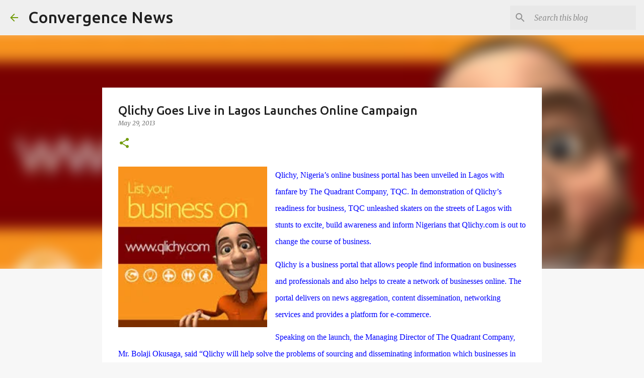

--- FILE ---
content_type: text/html; charset=utf-8
request_url: https://www.google.com/recaptcha/api2/aframe
body_size: 267
content:
<!DOCTYPE HTML><html><head><meta http-equiv="content-type" content="text/html; charset=UTF-8"></head><body><script nonce="dnxZ46Xft9PHXIlra5aD0A">/** Anti-fraud and anti-abuse applications only. See google.com/recaptcha */ try{var clients={'sodar':'https://pagead2.googlesyndication.com/pagead/sodar?'};window.addEventListener("message",function(a){try{if(a.source===window.parent){var b=JSON.parse(a.data);var c=clients[b['id']];if(c){var d=document.createElement('img');d.src=c+b['params']+'&rc='+(localStorage.getItem("rc::a")?sessionStorage.getItem("rc::b"):"");window.document.body.appendChild(d);sessionStorage.setItem("rc::e",parseInt(sessionStorage.getItem("rc::e")||0)+1);localStorage.setItem("rc::h",'1768693981363');}}}catch(b){}});window.parent.postMessage("_grecaptcha_ready", "*");}catch(b){}</script></body></html>